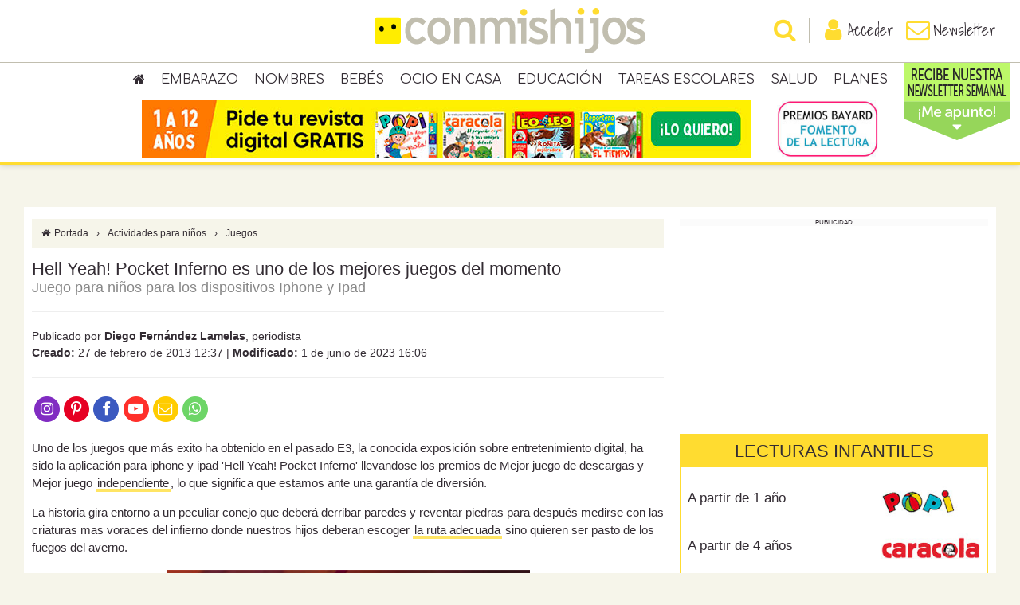

--- FILE ---
content_type: text/html; charset=utf-8
request_url: https://www.google.com/recaptcha/api2/anchor?ar=1&k=6Lcg3McUAAAAAEed2CvbotXAJlgLSqY8QTx28Mxa&co=aHR0cHM6Ly93d3cuY29ubWlzaGlqb3MuY29tOjQ0Mw..&hl=en&v=PoyoqOPhxBO7pBk68S4YbpHZ&size=invisible&anchor-ms=20000&execute-ms=30000&cb=jsxzlm3at0d9
body_size: 49050
content:
<!DOCTYPE HTML><html dir="ltr" lang="en"><head><meta http-equiv="Content-Type" content="text/html; charset=UTF-8">
<meta http-equiv="X-UA-Compatible" content="IE=edge">
<title>reCAPTCHA</title>
<style type="text/css">
/* cyrillic-ext */
@font-face {
  font-family: 'Roboto';
  font-style: normal;
  font-weight: 400;
  font-stretch: 100%;
  src: url(//fonts.gstatic.com/s/roboto/v48/KFO7CnqEu92Fr1ME7kSn66aGLdTylUAMa3GUBHMdazTgWw.woff2) format('woff2');
  unicode-range: U+0460-052F, U+1C80-1C8A, U+20B4, U+2DE0-2DFF, U+A640-A69F, U+FE2E-FE2F;
}
/* cyrillic */
@font-face {
  font-family: 'Roboto';
  font-style: normal;
  font-weight: 400;
  font-stretch: 100%;
  src: url(//fonts.gstatic.com/s/roboto/v48/KFO7CnqEu92Fr1ME7kSn66aGLdTylUAMa3iUBHMdazTgWw.woff2) format('woff2');
  unicode-range: U+0301, U+0400-045F, U+0490-0491, U+04B0-04B1, U+2116;
}
/* greek-ext */
@font-face {
  font-family: 'Roboto';
  font-style: normal;
  font-weight: 400;
  font-stretch: 100%;
  src: url(//fonts.gstatic.com/s/roboto/v48/KFO7CnqEu92Fr1ME7kSn66aGLdTylUAMa3CUBHMdazTgWw.woff2) format('woff2');
  unicode-range: U+1F00-1FFF;
}
/* greek */
@font-face {
  font-family: 'Roboto';
  font-style: normal;
  font-weight: 400;
  font-stretch: 100%;
  src: url(//fonts.gstatic.com/s/roboto/v48/KFO7CnqEu92Fr1ME7kSn66aGLdTylUAMa3-UBHMdazTgWw.woff2) format('woff2');
  unicode-range: U+0370-0377, U+037A-037F, U+0384-038A, U+038C, U+038E-03A1, U+03A3-03FF;
}
/* math */
@font-face {
  font-family: 'Roboto';
  font-style: normal;
  font-weight: 400;
  font-stretch: 100%;
  src: url(//fonts.gstatic.com/s/roboto/v48/KFO7CnqEu92Fr1ME7kSn66aGLdTylUAMawCUBHMdazTgWw.woff2) format('woff2');
  unicode-range: U+0302-0303, U+0305, U+0307-0308, U+0310, U+0312, U+0315, U+031A, U+0326-0327, U+032C, U+032F-0330, U+0332-0333, U+0338, U+033A, U+0346, U+034D, U+0391-03A1, U+03A3-03A9, U+03B1-03C9, U+03D1, U+03D5-03D6, U+03F0-03F1, U+03F4-03F5, U+2016-2017, U+2034-2038, U+203C, U+2040, U+2043, U+2047, U+2050, U+2057, U+205F, U+2070-2071, U+2074-208E, U+2090-209C, U+20D0-20DC, U+20E1, U+20E5-20EF, U+2100-2112, U+2114-2115, U+2117-2121, U+2123-214F, U+2190, U+2192, U+2194-21AE, U+21B0-21E5, U+21F1-21F2, U+21F4-2211, U+2213-2214, U+2216-22FF, U+2308-230B, U+2310, U+2319, U+231C-2321, U+2336-237A, U+237C, U+2395, U+239B-23B7, U+23D0, U+23DC-23E1, U+2474-2475, U+25AF, U+25B3, U+25B7, U+25BD, U+25C1, U+25CA, U+25CC, U+25FB, U+266D-266F, U+27C0-27FF, U+2900-2AFF, U+2B0E-2B11, U+2B30-2B4C, U+2BFE, U+3030, U+FF5B, U+FF5D, U+1D400-1D7FF, U+1EE00-1EEFF;
}
/* symbols */
@font-face {
  font-family: 'Roboto';
  font-style: normal;
  font-weight: 400;
  font-stretch: 100%;
  src: url(//fonts.gstatic.com/s/roboto/v48/KFO7CnqEu92Fr1ME7kSn66aGLdTylUAMaxKUBHMdazTgWw.woff2) format('woff2');
  unicode-range: U+0001-000C, U+000E-001F, U+007F-009F, U+20DD-20E0, U+20E2-20E4, U+2150-218F, U+2190, U+2192, U+2194-2199, U+21AF, U+21E6-21F0, U+21F3, U+2218-2219, U+2299, U+22C4-22C6, U+2300-243F, U+2440-244A, U+2460-24FF, U+25A0-27BF, U+2800-28FF, U+2921-2922, U+2981, U+29BF, U+29EB, U+2B00-2BFF, U+4DC0-4DFF, U+FFF9-FFFB, U+10140-1018E, U+10190-1019C, U+101A0, U+101D0-101FD, U+102E0-102FB, U+10E60-10E7E, U+1D2C0-1D2D3, U+1D2E0-1D37F, U+1F000-1F0FF, U+1F100-1F1AD, U+1F1E6-1F1FF, U+1F30D-1F30F, U+1F315, U+1F31C, U+1F31E, U+1F320-1F32C, U+1F336, U+1F378, U+1F37D, U+1F382, U+1F393-1F39F, U+1F3A7-1F3A8, U+1F3AC-1F3AF, U+1F3C2, U+1F3C4-1F3C6, U+1F3CA-1F3CE, U+1F3D4-1F3E0, U+1F3ED, U+1F3F1-1F3F3, U+1F3F5-1F3F7, U+1F408, U+1F415, U+1F41F, U+1F426, U+1F43F, U+1F441-1F442, U+1F444, U+1F446-1F449, U+1F44C-1F44E, U+1F453, U+1F46A, U+1F47D, U+1F4A3, U+1F4B0, U+1F4B3, U+1F4B9, U+1F4BB, U+1F4BF, U+1F4C8-1F4CB, U+1F4D6, U+1F4DA, U+1F4DF, U+1F4E3-1F4E6, U+1F4EA-1F4ED, U+1F4F7, U+1F4F9-1F4FB, U+1F4FD-1F4FE, U+1F503, U+1F507-1F50B, U+1F50D, U+1F512-1F513, U+1F53E-1F54A, U+1F54F-1F5FA, U+1F610, U+1F650-1F67F, U+1F687, U+1F68D, U+1F691, U+1F694, U+1F698, U+1F6AD, U+1F6B2, U+1F6B9-1F6BA, U+1F6BC, U+1F6C6-1F6CF, U+1F6D3-1F6D7, U+1F6E0-1F6EA, U+1F6F0-1F6F3, U+1F6F7-1F6FC, U+1F700-1F7FF, U+1F800-1F80B, U+1F810-1F847, U+1F850-1F859, U+1F860-1F887, U+1F890-1F8AD, U+1F8B0-1F8BB, U+1F8C0-1F8C1, U+1F900-1F90B, U+1F93B, U+1F946, U+1F984, U+1F996, U+1F9E9, U+1FA00-1FA6F, U+1FA70-1FA7C, U+1FA80-1FA89, U+1FA8F-1FAC6, U+1FACE-1FADC, U+1FADF-1FAE9, U+1FAF0-1FAF8, U+1FB00-1FBFF;
}
/* vietnamese */
@font-face {
  font-family: 'Roboto';
  font-style: normal;
  font-weight: 400;
  font-stretch: 100%;
  src: url(//fonts.gstatic.com/s/roboto/v48/KFO7CnqEu92Fr1ME7kSn66aGLdTylUAMa3OUBHMdazTgWw.woff2) format('woff2');
  unicode-range: U+0102-0103, U+0110-0111, U+0128-0129, U+0168-0169, U+01A0-01A1, U+01AF-01B0, U+0300-0301, U+0303-0304, U+0308-0309, U+0323, U+0329, U+1EA0-1EF9, U+20AB;
}
/* latin-ext */
@font-face {
  font-family: 'Roboto';
  font-style: normal;
  font-weight: 400;
  font-stretch: 100%;
  src: url(//fonts.gstatic.com/s/roboto/v48/KFO7CnqEu92Fr1ME7kSn66aGLdTylUAMa3KUBHMdazTgWw.woff2) format('woff2');
  unicode-range: U+0100-02BA, U+02BD-02C5, U+02C7-02CC, U+02CE-02D7, U+02DD-02FF, U+0304, U+0308, U+0329, U+1D00-1DBF, U+1E00-1E9F, U+1EF2-1EFF, U+2020, U+20A0-20AB, U+20AD-20C0, U+2113, U+2C60-2C7F, U+A720-A7FF;
}
/* latin */
@font-face {
  font-family: 'Roboto';
  font-style: normal;
  font-weight: 400;
  font-stretch: 100%;
  src: url(//fonts.gstatic.com/s/roboto/v48/KFO7CnqEu92Fr1ME7kSn66aGLdTylUAMa3yUBHMdazQ.woff2) format('woff2');
  unicode-range: U+0000-00FF, U+0131, U+0152-0153, U+02BB-02BC, U+02C6, U+02DA, U+02DC, U+0304, U+0308, U+0329, U+2000-206F, U+20AC, U+2122, U+2191, U+2193, U+2212, U+2215, U+FEFF, U+FFFD;
}
/* cyrillic-ext */
@font-face {
  font-family: 'Roboto';
  font-style: normal;
  font-weight: 500;
  font-stretch: 100%;
  src: url(//fonts.gstatic.com/s/roboto/v48/KFO7CnqEu92Fr1ME7kSn66aGLdTylUAMa3GUBHMdazTgWw.woff2) format('woff2');
  unicode-range: U+0460-052F, U+1C80-1C8A, U+20B4, U+2DE0-2DFF, U+A640-A69F, U+FE2E-FE2F;
}
/* cyrillic */
@font-face {
  font-family: 'Roboto';
  font-style: normal;
  font-weight: 500;
  font-stretch: 100%;
  src: url(//fonts.gstatic.com/s/roboto/v48/KFO7CnqEu92Fr1ME7kSn66aGLdTylUAMa3iUBHMdazTgWw.woff2) format('woff2');
  unicode-range: U+0301, U+0400-045F, U+0490-0491, U+04B0-04B1, U+2116;
}
/* greek-ext */
@font-face {
  font-family: 'Roboto';
  font-style: normal;
  font-weight: 500;
  font-stretch: 100%;
  src: url(//fonts.gstatic.com/s/roboto/v48/KFO7CnqEu92Fr1ME7kSn66aGLdTylUAMa3CUBHMdazTgWw.woff2) format('woff2');
  unicode-range: U+1F00-1FFF;
}
/* greek */
@font-face {
  font-family: 'Roboto';
  font-style: normal;
  font-weight: 500;
  font-stretch: 100%;
  src: url(//fonts.gstatic.com/s/roboto/v48/KFO7CnqEu92Fr1ME7kSn66aGLdTylUAMa3-UBHMdazTgWw.woff2) format('woff2');
  unicode-range: U+0370-0377, U+037A-037F, U+0384-038A, U+038C, U+038E-03A1, U+03A3-03FF;
}
/* math */
@font-face {
  font-family: 'Roboto';
  font-style: normal;
  font-weight: 500;
  font-stretch: 100%;
  src: url(//fonts.gstatic.com/s/roboto/v48/KFO7CnqEu92Fr1ME7kSn66aGLdTylUAMawCUBHMdazTgWw.woff2) format('woff2');
  unicode-range: U+0302-0303, U+0305, U+0307-0308, U+0310, U+0312, U+0315, U+031A, U+0326-0327, U+032C, U+032F-0330, U+0332-0333, U+0338, U+033A, U+0346, U+034D, U+0391-03A1, U+03A3-03A9, U+03B1-03C9, U+03D1, U+03D5-03D6, U+03F0-03F1, U+03F4-03F5, U+2016-2017, U+2034-2038, U+203C, U+2040, U+2043, U+2047, U+2050, U+2057, U+205F, U+2070-2071, U+2074-208E, U+2090-209C, U+20D0-20DC, U+20E1, U+20E5-20EF, U+2100-2112, U+2114-2115, U+2117-2121, U+2123-214F, U+2190, U+2192, U+2194-21AE, U+21B0-21E5, U+21F1-21F2, U+21F4-2211, U+2213-2214, U+2216-22FF, U+2308-230B, U+2310, U+2319, U+231C-2321, U+2336-237A, U+237C, U+2395, U+239B-23B7, U+23D0, U+23DC-23E1, U+2474-2475, U+25AF, U+25B3, U+25B7, U+25BD, U+25C1, U+25CA, U+25CC, U+25FB, U+266D-266F, U+27C0-27FF, U+2900-2AFF, U+2B0E-2B11, U+2B30-2B4C, U+2BFE, U+3030, U+FF5B, U+FF5D, U+1D400-1D7FF, U+1EE00-1EEFF;
}
/* symbols */
@font-face {
  font-family: 'Roboto';
  font-style: normal;
  font-weight: 500;
  font-stretch: 100%;
  src: url(//fonts.gstatic.com/s/roboto/v48/KFO7CnqEu92Fr1ME7kSn66aGLdTylUAMaxKUBHMdazTgWw.woff2) format('woff2');
  unicode-range: U+0001-000C, U+000E-001F, U+007F-009F, U+20DD-20E0, U+20E2-20E4, U+2150-218F, U+2190, U+2192, U+2194-2199, U+21AF, U+21E6-21F0, U+21F3, U+2218-2219, U+2299, U+22C4-22C6, U+2300-243F, U+2440-244A, U+2460-24FF, U+25A0-27BF, U+2800-28FF, U+2921-2922, U+2981, U+29BF, U+29EB, U+2B00-2BFF, U+4DC0-4DFF, U+FFF9-FFFB, U+10140-1018E, U+10190-1019C, U+101A0, U+101D0-101FD, U+102E0-102FB, U+10E60-10E7E, U+1D2C0-1D2D3, U+1D2E0-1D37F, U+1F000-1F0FF, U+1F100-1F1AD, U+1F1E6-1F1FF, U+1F30D-1F30F, U+1F315, U+1F31C, U+1F31E, U+1F320-1F32C, U+1F336, U+1F378, U+1F37D, U+1F382, U+1F393-1F39F, U+1F3A7-1F3A8, U+1F3AC-1F3AF, U+1F3C2, U+1F3C4-1F3C6, U+1F3CA-1F3CE, U+1F3D4-1F3E0, U+1F3ED, U+1F3F1-1F3F3, U+1F3F5-1F3F7, U+1F408, U+1F415, U+1F41F, U+1F426, U+1F43F, U+1F441-1F442, U+1F444, U+1F446-1F449, U+1F44C-1F44E, U+1F453, U+1F46A, U+1F47D, U+1F4A3, U+1F4B0, U+1F4B3, U+1F4B9, U+1F4BB, U+1F4BF, U+1F4C8-1F4CB, U+1F4D6, U+1F4DA, U+1F4DF, U+1F4E3-1F4E6, U+1F4EA-1F4ED, U+1F4F7, U+1F4F9-1F4FB, U+1F4FD-1F4FE, U+1F503, U+1F507-1F50B, U+1F50D, U+1F512-1F513, U+1F53E-1F54A, U+1F54F-1F5FA, U+1F610, U+1F650-1F67F, U+1F687, U+1F68D, U+1F691, U+1F694, U+1F698, U+1F6AD, U+1F6B2, U+1F6B9-1F6BA, U+1F6BC, U+1F6C6-1F6CF, U+1F6D3-1F6D7, U+1F6E0-1F6EA, U+1F6F0-1F6F3, U+1F6F7-1F6FC, U+1F700-1F7FF, U+1F800-1F80B, U+1F810-1F847, U+1F850-1F859, U+1F860-1F887, U+1F890-1F8AD, U+1F8B0-1F8BB, U+1F8C0-1F8C1, U+1F900-1F90B, U+1F93B, U+1F946, U+1F984, U+1F996, U+1F9E9, U+1FA00-1FA6F, U+1FA70-1FA7C, U+1FA80-1FA89, U+1FA8F-1FAC6, U+1FACE-1FADC, U+1FADF-1FAE9, U+1FAF0-1FAF8, U+1FB00-1FBFF;
}
/* vietnamese */
@font-face {
  font-family: 'Roboto';
  font-style: normal;
  font-weight: 500;
  font-stretch: 100%;
  src: url(//fonts.gstatic.com/s/roboto/v48/KFO7CnqEu92Fr1ME7kSn66aGLdTylUAMa3OUBHMdazTgWw.woff2) format('woff2');
  unicode-range: U+0102-0103, U+0110-0111, U+0128-0129, U+0168-0169, U+01A0-01A1, U+01AF-01B0, U+0300-0301, U+0303-0304, U+0308-0309, U+0323, U+0329, U+1EA0-1EF9, U+20AB;
}
/* latin-ext */
@font-face {
  font-family: 'Roboto';
  font-style: normal;
  font-weight: 500;
  font-stretch: 100%;
  src: url(//fonts.gstatic.com/s/roboto/v48/KFO7CnqEu92Fr1ME7kSn66aGLdTylUAMa3KUBHMdazTgWw.woff2) format('woff2');
  unicode-range: U+0100-02BA, U+02BD-02C5, U+02C7-02CC, U+02CE-02D7, U+02DD-02FF, U+0304, U+0308, U+0329, U+1D00-1DBF, U+1E00-1E9F, U+1EF2-1EFF, U+2020, U+20A0-20AB, U+20AD-20C0, U+2113, U+2C60-2C7F, U+A720-A7FF;
}
/* latin */
@font-face {
  font-family: 'Roboto';
  font-style: normal;
  font-weight: 500;
  font-stretch: 100%;
  src: url(//fonts.gstatic.com/s/roboto/v48/KFO7CnqEu92Fr1ME7kSn66aGLdTylUAMa3yUBHMdazQ.woff2) format('woff2');
  unicode-range: U+0000-00FF, U+0131, U+0152-0153, U+02BB-02BC, U+02C6, U+02DA, U+02DC, U+0304, U+0308, U+0329, U+2000-206F, U+20AC, U+2122, U+2191, U+2193, U+2212, U+2215, U+FEFF, U+FFFD;
}
/* cyrillic-ext */
@font-face {
  font-family: 'Roboto';
  font-style: normal;
  font-weight: 900;
  font-stretch: 100%;
  src: url(//fonts.gstatic.com/s/roboto/v48/KFO7CnqEu92Fr1ME7kSn66aGLdTylUAMa3GUBHMdazTgWw.woff2) format('woff2');
  unicode-range: U+0460-052F, U+1C80-1C8A, U+20B4, U+2DE0-2DFF, U+A640-A69F, U+FE2E-FE2F;
}
/* cyrillic */
@font-face {
  font-family: 'Roboto';
  font-style: normal;
  font-weight: 900;
  font-stretch: 100%;
  src: url(//fonts.gstatic.com/s/roboto/v48/KFO7CnqEu92Fr1ME7kSn66aGLdTylUAMa3iUBHMdazTgWw.woff2) format('woff2');
  unicode-range: U+0301, U+0400-045F, U+0490-0491, U+04B0-04B1, U+2116;
}
/* greek-ext */
@font-face {
  font-family: 'Roboto';
  font-style: normal;
  font-weight: 900;
  font-stretch: 100%;
  src: url(//fonts.gstatic.com/s/roboto/v48/KFO7CnqEu92Fr1ME7kSn66aGLdTylUAMa3CUBHMdazTgWw.woff2) format('woff2');
  unicode-range: U+1F00-1FFF;
}
/* greek */
@font-face {
  font-family: 'Roboto';
  font-style: normal;
  font-weight: 900;
  font-stretch: 100%;
  src: url(//fonts.gstatic.com/s/roboto/v48/KFO7CnqEu92Fr1ME7kSn66aGLdTylUAMa3-UBHMdazTgWw.woff2) format('woff2');
  unicode-range: U+0370-0377, U+037A-037F, U+0384-038A, U+038C, U+038E-03A1, U+03A3-03FF;
}
/* math */
@font-face {
  font-family: 'Roboto';
  font-style: normal;
  font-weight: 900;
  font-stretch: 100%;
  src: url(//fonts.gstatic.com/s/roboto/v48/KFO7CnqEu92Fr1ME7kSn66aGLdTylUAMawCUBHMdazTgWw.woff2) format('woff2');
  unicode-range: U+0302-0303, U+0305, U+0307-0308, U+0310, U+0312, U+0315, U+031A, U+0326-0327, U+032C, U+032F-0330, U+0332-0333, U+0338, U+033A, U+0346, U+034D, U+0391-03A1, U+03A3-03A9, U+03B1-03C9, U+03D1, U+03D5-03D6, U+03F0-03F1, U+03F4-03F5, U+2016-2017, U+2034-2038, U+203C, U+2040, U+2043, U+2047, U+2050, U+2057, U+205F, U+2070-2071, U+2074-208E, U+2090-209C, U+20D0-20DC, U+20E1, U+20E5-20EF, U+2100-2112, U+2114-2115, U+2117-2121, U+2123-214F, U+2190, U+2192, U+2194-21AE, U+21B0-21E5, U+21F1-21F2, U+21F4-2211, U+2213-2214, U+2216-22FF, U+2308-230B, U+2310, U+2319, U+231C-2321, U+2336-237A, U+237C, U+2395, U+239B-23B7, U+23D0, U+23DC-23E1, U+2474-2475, U+25AF, U+25B3, U+25B7, U+25BD, U+25C1, U+25CA, U+25CC, U+25FB, U+266D-266F, U+27C0-27FF, U+2900-2AFF, U+2B0E-2B11, U+2B30-2B4C, U+2BFE, U+3030, U+FF5B, U+FF5D, U+1D400-1D7FF, U+1EE00-1EEFF;
}
/* symbols */
@font-face {
  font-family: 'Roboto';
  font-style: normal;
  font-weight: 900;
  font-stretch: 100%;
  src: url(//fonts.gstatic.com/s/roboto/v48/KFO7CnqEu92Fr1ME7kSn66aGLdTylUAMaxKUBHMdazTgWw.woff2) format('woff2');
  unicode-range: U+0001-000C, U+000E-001F, U+007F-009F, U+20DD-20E0, U+20E2-20E4, U+2150-218F, U+2190, U+2192, U+2194-2199, U+21AF, U+21E6-21F0, U+21F3, U+2218-2219, U+2299, U+22C4-22C6, U+2300-243F, U+2440-244A, U+2460-24FF, U+25A0-27BF, U+2800-28FF, U+2921-2922, U+2981, U+29BF, U+29EB, U+2B00-2BFF, U+4DC0-4DFF, U+FFF9-FFFB, U+10140-1018E, U+10190-1019C, U+101A0, U+101D0-101FD, U+102E0-102FB, U+10E60-10E7E, U+1D2C0-1D2D3, U+1D2E0-1D37F, U+1F000-1F0FF, U+1F100-1F1AD, U+1F1E6-1F1FF, U+1F30D-1F30F, U+1F315, U+1F31C, U+1F31E, U+1F320-1F32C, U+1F336, U+1F378, U+1F37D, U+1F382, U+1F393-1F39F, U+1F3A7-1F3A8, U+1F3AC-1F3AF, U+1F3C2, U+1F3C4-1F3C6, U+1F3CA-1F3CE, U+1F3D4-1F3E0, U+1F3ED, U+1F3F1-1F3F3, U+1F3F5-1F3F7, U+1F408, U+1F415, U+1F41F, U+1F426, U+1F43F, U+1F441-1F442, U+1F444, U+1F446-1F449, U+1F44C-1F44E, U+1F453, U+1F46A, U+1F47D, U+1F4A3, U+1F4B0, U+1F4B3, U+1F4B9, U+1F4BB, U+1F4BF, U+1F4C8-1F4CB, U+1F4D6, U+1F4DA, U+1F4DF, U+1F4E3-1F4E6, U+1F4EA-1F4ED, U+1F4F7, U+1F4F9-1F4FB, U+1F4FD-1F4FE, U+1F503, U+1F507-1F50B, U+1F50D, U+1F512-1F513, U+1F53E-1F54A, U+1F54F-1F5FA, U+1F610, U+1F650-1F67F, U+1F687, U+1F68D, U+1F691, U+1F694, U+1F698, U+1F6AD, U+1F6B2, U+1F6B9-1F6BA, U+1F6BC, U+1F6C6-1F6CF, U+1F6D3-1F6D7, U+1F6E0-1F6EA, U+1F6F0-1F6F3, U+1F6F7-1F6FC, U+1F700-1F7FF, U+1F800-1F80B, U+1F810-1F847, U+1F850-1F859, U+1F860-1F887, U+1F890-1F8AD, U+1F8B0-1F8BB, U+1F8C0-1F8C1, U+1F900-1F90B, U+1F93B, U+1F946, U+1F984, U+1F996, U+1F9E9, U+1FA00-1FA6F, U+1FA70-1FA7C, U+1FA80-1FA89, U+1FA8F-1FAC6, U+1FACE-1FADC, U+1FADF-1FAE9, U+1FAF0-1FAF8, U+1FB00-1FBFF;
}
/* vietnamese */
@font-face {
  font-family: 'Roboto';
  font-style: normal;
  font-weight: 900;
  font-stretch: 100%;
  src: url(//fonts.gstatic.com/s/roboto/v48/KFO7CnqEu92Fr1ME7kSn66aGLdTylUAMa3OUBHMdazTgWw.woff2) format('woff2');
  unicode-range: U+0102-0103, U+0110-0111, U+0128-0129, U+0168-0169, U+01A0-01A1, U+01AF-01B0, U+0300-0301, U+0303-0304, U+0308-0309, U+0323, U+0329, U+1EA0-1EF9, U+20AB;
}
/* latin-ext */
@font-face {
  font-family: 'Roboto';
  font-style: normal;
  font-weight: 900;
  font-stretch: 100%;
  src: url(//fonts.gstatic.com/s/roboto/v48/KFO7CnqEu92Fr1ME7kSn66aGLdTylUAMa3KUBHMdazTgWw.woff2) format('woff2');
  unicode-range: U+0100-02BA, U+02BD-02C5, U+02C7-02CC, U+02CE-02D7, U+02DD-02FF, U+0304, U+0308, U+0329, U+1D00-1DBF, U+1E00-1E9F, U+1EF2-1EFF, U+2020, U+20A0-20AB, U+20AD-20C0, U+2113, U+2C60-2C7F, U+A720-A7FF;
}
/* latin */
@font-face {
  font-family: 'Roboto';
  font-style: normal;
  font-weight: 900;
  font-stretch: 100%;
  src: url(//fonts.gstatic.com/s/roboto/v48/KFO7CnqEu92Fr1ME7kSn66aGLdTylUAMa3yUBHMdazQ.woff2) format('woff2');
  unicode-range: U+0000-00FF, U+0131, U+0152-0153, U+02BB-02BC, U+02C6, U+02DA, U+02DC, U+0304, U+0308, U+0329, U+2000-206F, U+20AC, U+2122, U+2191, U+2193, U+2212, U+2215, U+FEFF, U+FFFD;
}

</style>
<link rel="stylesheet" type="text/css" href="https://www.gstatic.com/recaptcha/releases/PoyoqOPhxBO7pBk68S4YbpHZ/styles__ltr.css">
<script nonce="1eDqXJ-qCI85GqCWoACF_A" type="text/javascript">window['__recaptcha_api'] = 'https://www.google.com/recaptcha/api2/';</script>
<script type="text/javascript" src="https://www.gstatic.com/recaptcha/releases/PoyoqOPhxBO7pBk68S4YbpHZ/recaptcha__en.js" nonce="1eDqXJ-qCI85GqCWoACF_A">
      
    </script></head>
<body><div id="rc-anchor-alert" class="rc-anchor-alert"></div>
<input type="hidden" id="recaptcha-token" value="[base64]">
<script type="text/javascript" nonce="1eDqXJ-qCI85GqCWoACF_A">
      recaptcha.anchor.Main.init("[\x22ainput\x22,[\x22bgdata\x22,\x22\x22,\[base64]/[base64]/[base64]/[base64]/[base64]/UltsKytdPUU6KEU8MjA0OD9SW2wrK109RT4+NnwxOTI6KChFJjY0NTEyKT09NTUyOTYmJk0rMTxjLmxlbmd0aCYmKGMuY2hhckNvZGVBdChNKzEpJjY0NTEyKT09NTYzMjA/[base64]/[base64]/[base64]/[base64]/[base64]/[base64]/[base64]\x22,\[base64]\\u003d\x22,\[base64]/wrN2w4JBKxkuw6/Dm8K+UjPDmQIuwq/[base64]/CrMK+wqXChMOpwotrWWQ/IhQhVmcNRcOwwpHCiS3Dk0swwptfw5bDl8KRw5QGw7PClcKlaQAQw5YRYcKwdDzDtsOHBsKraQtcw6jDlT3Di8K+Q2glAcOGwpDDiQUAwrrDqsOhw41nw6bCpAhbB8KtRsOPHHLDhMKQW1RRwroYYMO5Pm/[base64]/wpzCrMOCw6vDlhvDjMOYw6bCnEwSOgbCmcOCw7dlYsOrw6x+w73CoSRiw7tNQ1hhKMOLwpBvwpDCt8KSw75+f8KqHcOLecKmBmxPw7YZw5/CnMOLw7XCsU7CgUJ4aF82w5rCnTkXw79bKcK/wrB+a8OGKRdnTEAlXsKuwrrChBohOMKZwql9WsOeJsKkwpDDk3c8w4/CvsKkwrdww50QW8OXwpzClyDCncKZwqPDlMOOUsKRejfDiTjCkCPDhcKlwo/[base64]/PcKmw7oew596T8K8wp0kVcOVVVhMM8ObOMOPSx5xw7A/woPCicK8wpBewrLCiRvDjVhJRyrCpwfDm8KQwrJ0wq/[base64]/DkGZmBMKww7JPCRXCi8Ouw7bCmFjDkD/Dr8K+w6dPXRVcw4obw7XDjMKfw71qwrrDkQwQwr7CosOWD3d5wolZw7Alw7oZwrIWNcOZw6VSbVgRI2TCmmQ9HXkIwp7CvHF/WFvDpUzDjcKBKcOAdHvCm09wLMO4wpvClRNMw53CmAnCj8O3T8KbMXtne8K0wrFRw5YBb8Oqc8OmIXnDocKIF3Alw4bDhHtCC8KFw4bClcOzwpPDi8KMw4cIw5hJwrIMw4JEw4bDqVJywoAuEFzCscOdR8KqwqYYw47DiCIlw4tjw6/Cr3/DiTrDmMKwwplVfcOuNMKQQwDCiMKeCMKpwqRGwpvCrQl3w6seKGnCjRlmw41XNjZvGmDClcKCw73DgsONfHFpw4PCiRAdSsOtQxVkwpktwrjCq1HDplnDiUPDocO8wrc5wqpzwrPCqsK+ZcKMSiHCscKIwrcFw45uw7pVw4Nhwpsyw5pmw5YiC1R4wro/XlBJRD3CgDk+w7nDmMOkw6rChMKdF8ORMsKqwrBtwppyKFnDlj5IAUofw5XDpBtHwr/Dn8KjwrNtUTEKw43CrsKtQSzCp8OBN8OkHzjDhDQlfm7CnsOFRVIje8OsbTDDq8KFO8OQc1bDhDUMw4/DnMK4L8KSwp/[base64]/DksKWMQzDlMKQwpEXwrQjOcOxYyjCtsORwoTChsO+wojDmk9Sw5DDkx0Twp4Zcg3CicOXBxZFViYwE8OWasOXOlJSEsKcw5/CqElewrsCHmHDskZ3w4jClFXDrcKtLB5Ww5fCl1VDwpPCnCl9bUHDvhzCoyDClsOew7vDrcOzaiPDjC/CkMKbIR9nwojCimlhw6glF8KCbcO2fjMnwrJbeMOGF0gyw6o9wqHCnMKDIsOKRQbChzLCn3LDl0rDnMKRw7DDvcO0wq4+GsOYOApWZVcSDwbCjR/CnC/CjXvDjn4YXMKBHsKYwo/CihzDokzDksKdXUDDk8KqIMKYwqXDhcK/ZMObOMKAw7gxGGwGw4/Du1nCuMKCw77CkBbCplPDoxRsw4nCmMOewogWWsKPw5/[base64]/w6wxw5wjSzDDmGTDqMOlGB/[base64]/DogxNbD/ClMKmw5AvwqRbPwccwpHDt8KdC8K1ZQLCv8Kfw7TDl8KqwqHDqMKWwqDChGTCgcKLwoMCwqPClsKmV3DCsSMJdMK9w4jDoMObwphfw7ljXsKkw59fAsOgS8OkwpvDgGsMwp/CmsKCVMKZwoN0BlkMwp9jw6/CpcOFwo7Cky3CnMO3QBrDpsOswq/DvmpLw5MXwpkwVMKZw7s/wrTDpSpzXAFvwq/Dm0rCmlkCw5gEw6LDr8K7LcKYwq5Jw5ZJccOzw4JFwr5yw6rDkU/CucKiw7d1NXtPw6prEQPDtnzDpG5CNCF/w6BBMz5dwoEbPMOibMKvwrrDui3DmcOEwp/DkcKywrdgbAPCoF91wocqIMO+wqvCl3BhL2PCmMOoB8OQdQENw7/DrnPCs3cdwqdSw5TDhsO7RRMqF3ZuMcOqWsKjK8KXw6XCi8Kew4khwopcdlrCqMKbLzAuwqLDrsOWQjEIdcKVJknCiX8jwp4dGsO/w7VTwrxrPXVuCQA3w6sIHcKIw7fDsQIgfiTCvsO+a1/CnsOEw7JXNz43HnbDo1fCpsKxw6XDtMKPKsOTw4kGw6rCs8KbJsOPXsOcGGVMw45NMMOpwrNpw6PCqgXCp8OBG8KbwqbCgUTDt2HCrMKvJmVXwpI4cwLCkl7DhDbCi8KdIghNwrHDjEzCqcOZw5fDl8K1cD4pU8O4wo/CnDrDlcOWJEFVwqNew5zDhADDlQpdV8K7w5nCuMK6HHzDn8KBSinDgMOldgzCpMOsbFHCn0U0H8K9QsKbwpjCj8KAwpLChVnDgcKfwrJRXcO9wqx0wqHDiFbCvzDDmsKCJwzCsirDkMOvMmbDqcO9w5HCgmRfPMOYfQHDhsKgbMO/UMKOw5k6wqVQwrjDjMK3wqrCjsOJwowiwozDisOvwpvDjzTDoUFtXwZETmlTw5oBesOjw7pew7vDuiUtUHDCgQ1Xwqc/woY6w4jDuSrDmiwyw7zDrDkwwrHCgAbDnXRWwotHw6UYw6UrTVrCgsKDfMOIwpnCm8OFwq8Rwo13cR4sWThieFrCsRM8QMOMw5DCt1UkBSjDnQACQMKPw4LDg8KXa8OnwqRaw7oiw5/[base64]/ClirCmWReSQvCv8KCw5tIVVLCtn/DgMK8eknCqzsVMTbDsxPDnMOpw7Y/QxVnNsOyw6/[base64]/[base64]/Ci8KgQMOew7ksOiYIwr0oBGN4Kj1LOcOOO1fDncKobSggwqYSwpHDqcKRSMKhaDLDlBdxw4BUHHjDqiNBB8OQw7TDlmHCiQRgcMO9WjBdwrHDk2w6w5EZdsKSwoPDnMOzBsOrwp/[base64]/DncKjw4nDmcKTdDJOwq/DvShJw4gxRTxDDDjCgi7CsX7CqsKKwoo5w4XChMKDw71cFiElVsOGwq/CkzDDl3nCvcOYG8K7wo7Cl2PCqMK+P8KPw7QXEgcJfsOBw6BkJQjDl8OTDMKYw4TDsWszRwHCoCUJwrlFw7HDnRvCpyIVwo3CicK5wow7w63Cu04/L8OxaWkewppfPcOicDnCsMKAfRXDlWMmw5NOH8K6OMOIw49/UMKiYyLDo256w6USwpktCQNmX8OkXMKGwqkSJsKMaMK4fgAVw7fDsADDsMOMwotGczgKNylEwr3DnMO6wpTCksOqVD/DpGt8LsKxw6oBI8OPw43Cokpyw5DCmMORPGR7w7ZFTcOedcKowpwIbRHCrEAfN8KvJ1fCp8KrOMOeWwDDrSzDhsK1XFA5w7gNw6rCkhfDlkvChgzCh8KIwqvClsKzZcKBw7hBDcOTwpIbwq5xUsOvEx/DjwMgwqDDmMK1w4XDik7Cu3jCkAlDEsO0QMKLEAHDrcOnw4F3w4h8WCzCuiXCp8KOwpjClcKKwoDDjMK3wrTCnVbDqyAmBTHCsApDw5LDicO7IEEwVi5/[base64]/NMKjw55QNAnDi2jCoHcIwrjDvAbDplPCisOec8OXwr1ZwqvCjU7CuHjDpMKgBinDqMOoVsKXw4/DnXVUJXPCg8OEXl/Cv1Qmw77Dm8KQc3zDlcOtwp4EwqQpBMK5DMKHIHvCilzChDwHw71teFHCgMKIw5PDm8ODw7vChMKdw6txwrZrwqbCpMOowobCr8Kqw4QKw5jCmwzCiVV7w5fDvMKMw7PDmMOTwp7DmMKoVVDCt8KrdWdSNMOuBcK4DRfCisOaw6pdw7fChcOJwo3Dtj9ZbsKrE8Knwr/[base64]/[base64]/CtSFOFik7w4Z6wpjCojzDpAbDu3Ffwq/CjkPDs20ZwpUlw5nCuiHDi8K2w4QqEQw5N8KGw43CisOMw7DDhMOywpnCuUY1fsO0w4d5w7HDqsKoDU5mwq/Dr2E6a8Kaw5fClcOgHMObwoAyNcOTIsK1QG9Aw4YkJcOrw77Dj1DDucOXGQxQMzA5wqzDgBhzw7HCrDBnAMKYwqlwFcO4w6bDsX/DrcOzwpPCqGpfIATDk8KcDALDg2xJemXDjsOYw5DDmsOnwqXDuyrCusKldRnCnsK5wrwsw4fDgFN4w4MvP8KrR8K8wq/CvcKaU2tew5jDniU5dgRcbcOCw4RWTcOmwq7CgwvDsBZzKMKUFAPDu8Odw47DqcK/wovDjGl0eQ4GUwVaRcKzw7p0H2bDsMKgXsKeQ2XCpSjCkwLDlsOGw4jCrAzDtcK5wqfDs8OTHMOoYMOZaUnDtHkXUcOlw5fCl8Kdw4LCm8Kdw6IuwoZfw7jClsKafMKvw4zCll7Dv8KVYXLDnsO0wroeNhrDvsKvLMOzIcOHw73Cu8KCez/CvFzCnsKBw4gKwo5Cw71BU14PCR9UwrrCnA3DtBhXQTRPwpQufwArJsOgO2V/w4MCKwsYwoYua8KfXsKYXCHDiUfDusKiw6LDu2XCgsOoMTouBXvCs8Kew6nDiMKqXsKUKsO8wrfDtGfDtMOKX3vCmMKAKcOLwojDpMOeQwTDhQvDvnrDqMOEVMONR8OVR8OEwqgpCcODwqLCn8OrACnDjygxwpfDj1opwo8Hw5jDmcKtwrcbFsOowofDq0/DsWbChMKxLV92RMO2w4TDrsK9N2lvw6rCvMKPwodEaMOhw4/Dk3RQw77Ds000wpHDtT8nw7d5R8KjwpoIw6xHd8OjbUHCjwtTJMKDwoDCr8KTw63ClMOMwrY8bj/DmMOywqjCkygWR8OYw61Te8OGw51TUcOXw5rDuA1jw4NnwqvCliVPR8OIwrbDiMOzDcKWw4zCj8KbLcOHw4/CnXJjWUdfSw7DvcOlwrV2M8OjPz1/w4TDiknCoTvDkllZScKaw5ATQsOuwoAyw6vCt8OeNn/[base64]/[base64]/[base64]/w5fDiMKUwq87w6M6wq/DihnCljjCmsKawo/[base64]/DowFzIlBcwo/CsMKacngUw7DDtsK3wofCj8KkD8Ktw4vDssOVw7Vfw5PCh8OUw70uw53CrMOVw7bChxdJw4TCmizDrsKLH33CtjzDpRPCswxaB8KZPkjDrT5/[base64]/CmTbCkUHCtcK4PmvDl8Ozw5DDtQpFVsKVwowjYC4YYsOqwo/[base64]/DpErChsOkUzIfUDdmCFDDjWDDmsKiHMOIHMORQjvDt0gbMTkVBMOLw5cbw7LDrjtRN0tAM8OBw71zTV0abA1fw4xKwqI+Nz5zFMKywoF9wqA0Z1lTEVp4DwPCv8O7aX1Jwp/CjsKuNcKmBEHChSXCrREAawbDv8KefsK8SsO4wonCl0DDrDR3w5vDqwXCncK/wrcEWMKFw7pyw71qw6PDiMOcwrTCkcKdJsKyKFQNRMKHJWpcbMK+w73DkALCqMOVwqXCi8OeCz7DqQs+RMOHGz7ChsO5EMKQX1vCmMOzWcO8D8Odw6DCvwkfwoEtwp/DtMKlw443f1nDr8Opwq91DgpZwoRJTMK0YRLDm8OAEVptwp7CiGo+DMOYdFXDm8O1w7HCtwLDrVLDscOiwqPCgmxWFsKvAEzCjmzChMKqw5Apw63DpsOFwq4sE2jDsjkbwqQLTsOzbClqUMK3wr15Q8OrwpzDp8OOP1XCtsKKw6nCgzLDmsKyw6zDn8KHwqM1woV/[base64]/wpnDrcKlwpokKMK0wr/ClcKUIFzDqMKwTCoQw55AfkDCtMKtLsO/wo3CpsKvw4LDi3sbw6vClcO+wrEzw5XDvD7ClcOsw4nCpcK3wqtNE3/CpjNBaMOsdsKIWsK0IsOMfMO9w7JALjPCpcKcLcKIBwtiA8KOw4Y4w6DCo8OvwoQ/w4/[base64]/DnzV/[base64]/QcKrIsKkIR3DmsKSwoM0wqhNUmHDqUrChcKIDRN0NRgmbnHCnsKbwpIFw43CrsK1wqQKBT1ybm8uUcODHsOcw4F/VMKgw4cWw7VNw7fCg1nDoQTClMO9QW9/w7rCowdnw5vDk8Kjw6tNw7RlOMOzwrs1JMOFwr8Ww4jDmcOsGMKTw4zDrsObYsKYSsKPCsO1KQXCnybDvwpkw5HCuRNYIlnCjcOSM8OLw6lBwr4CVMK6wqPDtcOiZgTCoTJ6w6jDqB/Dt3MVwodrw5DCrlcgTQQVw5HDhWZiwp/DnMK/[base64]/DmMOYO19pM1HCi0tUw7FZw5vCrsKZw4rDon7DsMOFUsOfw4bDiAMtw6vDtXLDr19lDk/CoFVKwpMdQ8O8w78hwolPwqovwocIw7BmTcKQwrk6wonDnAEGORDCucKgG8OmD8OJw6MJG8OSOhzCrlg4wpfCpjbDtxl4wqktw5YmLgMfISnDrg3DrMO9MMOBXxnDisOcw6lpGjR4w63Cv8KDfQ3DlQVQwrDDj8KFwo3CoMOsT8KjXRh/R1AEw40owpZIw7ZbwrDDv2zDkV/DmxhTw4TCkHQAw7orSA19wqbDiiPDuMKDLQ1TJEPDjG7Cs8O1L1fCmcOkw4lJMCwKwrIadsK3OMKywoFww5AxVsOEacKcwot8wrnCunHCqMKLwqQTRMKaw55Ram/CjH5uJ8O9WsOwTMOeecKTRnHDiQDDuVfCjEXDlDPDksOFw75UwqJ4wrDCicK/[base64]/w6YyVsOpwo4EFsOdV2E4w57CicKSwp9nwplnSUbCvw4pwoLCkcOGwrfDpMKvwodlMgXCtcKML3gqwoPDrsKVWm44LcKbwonCgATCkMKZZFZbwqzCvMKAZsOzY27Dn8OGw6HDlcOiw7PDtUwnw5x/Xhdww45IVGwMNlXDsMOBBUvCr0/[base64]/[base64]/woPDoQhTw5HClMOCw6lpMXoGKcOFKAzDj2Qfwpo3w7fCkS/CgyPDvcKlw4tTwpbDu2jCgMKiw5/[base64]/DtFHCjsKJPAvCokgowqvDo8O0woQ1w6bCoMOdwq3CkBrDmnlndHHCg0YBD8KlD8O4w4MuDsKGDMOyQGIhw6rDs8OcWg3DksKZwrImDGjDn8OQwp1yw5BpcsONKcK0TVDDlmw/[base64]/DswxgwooSIMODw6nCo27CgcObS8OCw7nDoBU8bm7DoMOawqzCgXYwNFzDmcKEfMKZw51tw5nCuMKPUwjCuiTCokDCrsKMwpLCpkdLDsKTbcKwAMKew5Nbwp/Cg07DksOkw5s9HsKuecKaXMKTWMKew6Ndw6J8wpJ2V8OCwobDiMKCw45pwqvDv8OLw4JQwpVDwpAmw4zDpmRJw58Ew7/Dr8KQwoDCpTHCqEPCvgDDgAfDn8OLwp3DncK2wpdDARMKG2pITGvCoyzDucOxw7HDk8KIW8Opw5VAM3/CvlQrDQfDjVFEbsOIKcKzAxDCi3bDnxvCmmjDoz/CucKABUQsw7vDtsOtfGnDtMKNMcObwpR/wrrCi8OTwpLCtMOLwpvDrMO9SMKfV2PDqcKhZl4ow43Dsg3CicKlN8KYwqtiwr/Ct8OEw5o8wqvClEA9I8OLw74pCHs3bDgJVmNvBcO4w55zTSvDm0bCmw02NE/CusOew6ANZEBtwpEpV0R3DVthw7xUw70kwqsawpHClQTDuk/[base64]/w4XDrwLDuHgvTMOMwrXCoi/DqT0ywrXDo8Kjw4rCnMK6DnzCksKNwqwCw5nCq8KVw7zDvEPDnsK1wpnDij7Ch8KTw5fDs3DDhMKcPTHDtsOJw5PDokbDjwDDiS0Fw5JRE8O7ccOrwovCphfCjsOpw7UJdcKdwqHCq8K4HGgdwqjDv1/[base64]/wo8BC8OqJ2vDnsOeHcK4IxvCl07CsMOqwqPCgXLCtsKGN8OQw4PCuzI3AR3Cpw4TwoLDusKiZMOBU8KUHcK0wr/DiHvCj8OYwpzCsMKpJlxkw5DDn8OSwoDCuiEEXMOEw67CuRd/wqLDisKMw7/Dq8ODwonDssOeNMOZw5bCl03DjzzDhDArwooOwrbCoR0pw4LDisOXwrLDlChLWRsiHcKxZcKVS8OQa8KOUQRhwqFCw7UVwrxNIwTDlT8sZsKPdsKVwowsw7TDsMKIZl/CsWojw5hGw4nCs31pwqlxwp0aNGHDslZsJllaw5XDmsOaS8K2MFPDvMOrwphhw53DnMOtB8Kcwphrw5AWO10ywolgFE3CqCrCuSvDg0vDqj/CgHdkw6LDuyzDuMOHw7LCvyjCt8OJMghrwrtvw6QOwqnDrsKsfS1Jw40XwoFDc8KVQ8O8XcOrRF9qT8KHFjXDk8OkVsKqbwZ6wpLDgMKuw5bDvMKjLH4Cw4IKaBvDqhrDrMOVCMKEwr3DmzfDv8OOw6Njw5k5wqpQwqZiwqrCjCxbwp8WTjImw4XDi8O/w6zDpsKRw5rDjcOZw5YdWzspdcKSw5kvQnFpAjxTGmbDtsKJw5YsFsK5wpw4dcKwBHnCjyLDpsKgwovDknA8w4vDoCVdHMKMw7fDiVggGcOHdXPDssKKw7jDqcKkLMOyeMOGwp/[base64]/[base64]/UmbClFTDp8Oww7bCnVvCjMK3w4/Cj1PDsMOoZsOAw7/CnsO1QDlmwo/DpsOndWrDpllYw5nDuTQGwo4RAXPDtTxew61NHTnDlErDhFfCsQJmHmBPKMO/w5kHGcKmEyjCusOwwrTCssKpasKtOsKiwrnDmjTDm8O/a29dwrjDmgjDo8K4PsO7G8OOw6HDisKGCsKaw6HClsOGbMOJwrvClMKQwpfCmMOUXi98w5fDigLDmcK9w4JYcMK3w4xKIsOGAMOGQw3CusOzB8O4W8OZwqs9bMKlwpjDmVBYwpM6DDMkEcOzVmrDulZXPMOTe8K7w6PDjXDDgWLCoDY2w6XCmF8jwp/CgChRODnDoMKNw6ECwpIxCg/Cj2JBwqPCln4zNFHDnsOKw5bDmy1VQcOdwoYBw5PDhMOGwpbDqsKIYsKwwrQjf8OUWMKIdMOzY3U1wo/ChMKnKMOjVBlYF8OVGjbDgsOJw7gJYxTDo3rCkDDCt8OBw5bCrQfCvXHCosOJwqITw7l/[base64]/DnxrDt8OZwrARCinCsH3Cp8Kowpx8IlBwwq8cTmHCuj/Cu8OkTwcYwpDDrDAjaEMoXFh4Zy/DrjNFw6U0w7htEcKew5pQU8OeQMKNwrtgw5wHfRIiw4TDj1x8w6knGMOPw7llwoDDkX7CoCpAX8OKw5pkwpBkcsKdwrvDvwbDjAjDjcKnwqXDmWlTXxhBwrTDjzcOw7vCuT3DnlDCsGt6w7t8f8KIwoM6w4JYwqEyNsKaw6XCosK8w75TfmDDlMKoCQECWsK9dsOhK1/DjcO8K8KUNS5pT8KTRGHClcO5w6zDmsOkCifDlcOpw6LDtsKpOQ1nw7DCrVfCkXxvw4YvHMKiw5g/wr0oAsKzwojDnCrDkwVnwqHCosKSOgrDqMOrw60IC8KoXh/[base64]/CthhdwrPDh10OEcK7wp/[base64]/DgS9nODTDusKVfT9Ow555RMKHFlvDqTtqBcOqw712w4LDlcKzaUjDl8KFw5ZZMsOFTn7DtwUAwrhhw4NTKW8CwpLDtMKmw5ciLF5vNh3CtMK0J8KXBsOkw45FbjgpwqA0w5rCt0cGw4TDrcKiKsO0A8KmGsKcEwHCqjdcc2vCv8KPwplpQcORw6bDrsOiTH/Dh3vClcO6E8O+wpYLwp3DscKBw57DusOMSMKEw4fDol8ZfsKMwonClcOFb1rDnlN6LsKfIURSw6LDtMKVU3zDrF4nccOZw7h4eX1jWjDDksKgw6R/a8OLFFDCuAjDusKKw6Fjwo4twpnDpUzDikAvwpnCjcKzwqF5H8KgSMONNS7CssK8JnhKwr8TMwxgcU/[base64]/[base64]/DqMKuZjzCnsK0ZCEbUcKqRMOye8KSw6J3FsKjwpQRMT/DuMKtwqzCmHZNworDvXDDhwLCvi8YJWtdwr/CuEzCisKHccO+wrIpE8KkPcO/[base64]/[base64]/DlMObLMKlNFMIJkpawqnClDgCw6PDo1HCgHkrwp7CtsKXw6nCiRfCi8KzWURTKsO2w77DqHIOwqnDusOCw5DCrsKmKBnCtEp8dQ1ifCHDgFTCszTDnEAow7YIw4zDisK+QBwFwpTDjcO/[base64]/WUojwozDmcKcJWTCuXolXC/CjggNRMO9RRnDmgsAUnbDh8K9djTCkGcewqpSGsOuIMKXw7nDj8KLwphlw6nDiA7CmcKSwoXClVUqw6rCjcKFwpQYwrYlE8ONw6sOD8OGaEw/wpLCn8Kmw4JVwq8xwpzCi8KhZMOvDsOYRMKnGcKbw4IzLRXDtm/DqsK+wqMLbMOCXcKpOTLDhcK4wpM+wrPCmwDDmkfCv8OGw4pHw65VccKKwp7CjcOCWsKXMcO/wqzDijMZw7gTDjoRwo9ow5wswrtuUQ4Hw6vCu3U+a8OWwrFAw6TCjyjCshRyZl3Dh2PCusOUwqRXwqHCnA3DrcOfwqfCisOrag90wpfCkcORf8OGw4XDmT7DgVHCu8KJw7PDlMK4N0LDiEDCnF/[base64]/[base64]/[base64]/CrQpOVcKkw7o1woEKw6k9wqtMwoHCliHDqnZ1Pw9tczbCnsOrccOWeHfDtsKjw5BKBx8fLsKkw4g/[base64]/CvsOOwrUawqHDvsKQw5ksC3MyDMOWw5XDjUNhXMOZYSoEAD4Dw40MJMOQwonDkiBqAWlVCsOIwqkGwqwmwq3Cv8KKwqFeZMOVcsO2Qi3Do8Omw7dRRMKxBShmbsOdByPDi3wSw7siBMO0OcOSwpdOeBlXRcKIICbDkRNYBTLCi33CniBVZMOIw5fCkcK/[base64]/[base64]/CncODGMKWS8KvWMOMEsOhQsKKR18nAMOcwq8lwqfDnsKDw7h3CCXChMOsw53CgmBcNDkSwozDgHwXw67CqHfDmsKSwrcHRQTCosOkGgHDo8OSVEzCjivCmF1qasKkw4HDvsKbwqZSNcKvZsKxwohnw63CjnpdbMOBSMOlEgEsw6LDiV9iwrAfDsK2TcO2HG/DtHUsEsOBw7XCsjLCvMOAQ8OVbFw2BCMVw6NCdD3Dq2Fqw4PDiGPDgXJ8FjHDoD7DnMOLw6hrw5/[base64]/DgsKAwpTCuyJzwpNQw7FdwqREwoPCo24zw7hMWHvDpMOBSivDpXrCoMOwQ8O2wpZbw7YIZMOIwq/[base64]/CjTpJwqkPB8Kqw4HDml5VdGDDpT/DpFtgwrDCpRc1ccO7ERTCoDbCkxRURTfDh8OHw65ef8OxBcKpwpMow6Akw5YmGGUtwr7DlMK6w7TCjUpBwo3DvEQmKhFSOcOTwpfChkXCqDkcwojDsV8rYloqK8OMO1PDk8K/wrHDhsKfTH/DpTBFS8OLwq8EBHzCn8Khw5t1fEwyPcO2w4fDkCDDoMO3wr5VRhvChxhzw65Ww6VlB8OrGQrDtl7DrcORwrAkwp5EGBPDhMKtZmnDn8OHw7rCkcKFOSplUsKjwpDDjEYgLE4zwqETGEvDpEzChWNzT8O9wrkhwr3CoDfDjWrCoyfDsUnCkw/Di8KmVMK0SygGw5IjJzQjw6ISw7kpKcKuKxMEfUYnKmQRw7TCtU/DlxjCvcODw6QswqU7wq/[base64]/w5E6U8OSw7dWw5Vwwp5JfcOeasKmwrlNUDV9w5hRw4LDqsOpQ8KgThnCqMKTwoYjw57DicKNc8KJw4vDqcOEw4Qhw6zCjcOcBW3DhDUxworDkcOZJHVdKsKbHUnDlsOdwq0nwq/Cj8O/wr4Gw6fDiVNuwrJ3woA/w6gxNzXDin7CizvDl2LCs8O0N1XCrkISRcK6SmDCpcOew5tKIDFxImxJI8KXwqLCo8O8bX7Ctj5MSVkMJUzCji1TAjMFRxcoDcKIFmHDt8OtMsKJwpTDkcK+WkskVijCo8KbWcO7w6TCtR/DsEjCpsOzwobCjnwKAsKAw6TClwPCgTTCvcKrwpXCmcKYb0UoNmjDjwY3L24HNsOhwqnDqEYUQxVYRQ/[base64]/[base64]/[base64]/[base64]/DncKSV8KWUllydHNaw7YcHX1+CMOmPcKqw57Cj8OWw7oPasOIE8KyKWF0CMORwo/DsVfCiALCq3fCiWRLRsKmY8O2w7x8w4wBwpVJJSvCt8OkaBTDn8O3KcKmw4NVwrt4JcKhwoLDrcOMwrbCiRTDpcKywpHDo8K+TzzDq0gzKcOvwq3DlsOswq59V1sxZSLDqj9owq/DkEplw4rDqcO2w4LCmMKbwo/Dn23CrcOLw5DDjDLCvU7CrcOQUxRqwolbY1LDvcO+w4LCuHfDhHvDisK+YgIcw75Lw5AjH3wneykXNyQAVMKFQMKgKMKpw5HDpA3CucKJwqJYTh5bHXHCrykaw7nCpcOEw6rCmEQgwoLDrj4lw4HCllspw7sGQsOZwqN/AsOpw5c8Znkyw5XDg3QoDGg2T8Kgw4BFUCYHEMK4FhfDs8KuUlXCk8OVHMOxewLDr8KXwqZaNcKJwrdxwrrDli9Cw47CnyXClVnCjMOdw7vCiSh/VMOHw4AJUEXCicKpAks7w4wbKMOBTCRhT8O/[base64]/Ch8O0w7MbwoHCi8OscMKUwpxWwonDqg9bfsOrwoomwr7CoD/CszrCtwkCwp1pQ07DjmrCug4+wobDoMO+NR1kw6wZLkvDhMO/w4LCnh7DvGXCuDLCqcOzwoxPw6EUw7bCrnfDucKxecKcwoMwTVt1w4wbwpZBV1R1Y8Kvw4VAw7zCvi4jwpXCmELCgnTCiHZ/w4/CjsKrw7TCtCc9wpB+w5RkDMOfwoHDlcOfwobCncKAcgcowrzCpcOyWW7DlMO/[base64]/[base64]/DmgN6wrjDt8ODw4huLUUow47Ckm/DncKMJ0kVw5hGfcK1w7o0wrF3w4nCiWrDpGMBw5MTwogCw5PDmsOLwq/Dq8KHw6kiFcKHw6/ChzvDj8OMUlXCtVnCncOYMhjCvsK2YkLCosO9wqU0DgEHwq/DtXcQUsOoCMOHwobCvx3CocK5QcOOwpfDtSFCKhLCsxTDoMK4wpddwofCisO3w6HDvjrDnsKEw7/Ctw4iwrDCuwrDlcKKMwgPKQTDi8O6VAzDnMKrwqcDw6fClXwKw6huw4bCnxfCoMOSw7rCtMOXPMKTGMOxDMOwCcKXw6d2RsO9w6bDkXZDc8OmN8KfRMKVLcOrIQfCvsO8wpEeWRTCqRrDiMOpw6/CqSURwoF+woPCgDrCi2JEwpzDr8KRwrDDvGh4w7ljGMKnPcOrwqladMK8OVlRw7fDmBLDtsKpwokmNsKlLCN+wqI4wqcHCSDCowgCw6hkw5EWw5vDunjCqXJDw7LDhCwMM1nCk15fwqzCnWjDpGrDrsKtTWcNw5LCmzHDjAnCvMK5w5TCjcKUw5o8woRWJWXCsEF/w6XDv8K2UcKMwrHCmMO5woISJ8OkJ8KiwqRiw7QlczMoTDHDvsOVw5fDoS3CjGPDnmbDu0AEA3o0aBvCs8KLYV44wrbDv8KEwrQmPMKywpoKewjCnlYqw7LCncOJw5vDn1QFax7CjXVZwqwMMcOawq/CpgPDq8O/[base64]/DvsOLOsKPE3QJwq1DW8KcNcKew5dlw6bCscODUyUYw4Q4wqLCkhDCssOSTcOKCxPDvMO9woJww6UXw6zDk2zCnkRuw70WJjvDijY+BsOgwpbDpFQ5w5XCoMOcTGQWw63ClcOYw67DocOieB5Nwo0jwpnCrngRVArDuzfCusOMw6zCnDVSLcKvLMOgwr/DrUzCml3Ci8KsDRInw6J5CUfDhMOVWMOFw5/DqVDClsKcw69mb1l9w4zCr8OTwpsEw7/[base64]/CsEE+wpvCrk7CoMKXwrB6wpfDksOkwrwoXMOfXMKmwo7Cv8OuwptjCyNow44HwrjDtA7DlWQ4XDsOaXXCvMKRdcKGwqZmKsOCVsKbbz1KZMKmCxgFwqxlw5obQcOpVsO7w7jCvnjCvFAfJsK9wq/[base64]/CiRdAO2rChsKMwpxQEDo6w7x/wq48TMKowofDgzsBwqEoDjzCqcKFw5xpwoDDrMKBeMO8XndGc3lQVcKMwpnCtMKyXC1fw6Iew5vCtMOvw5Y1w73DuDt8w7LCuSPCo3bCt8K/woVQwr/ClMOxwoAHw4HDmcOAw7jDg8Kre8O7MH3DkksxworCpsKewolpwo/DhMOlw5keLTzDrcOQwoMVw7hYwrTDrxVFw4pHwrXDi0piwpBrMEDCqMKnw7QIPVwJwqzDjsOUN1JLHMKlw5UVw6p8c0h5QsOBwo8tOkNGbT0KwqF8Z8Oew75wwpguw4HClMOaw5p4FsKWFE/[base64]/CuMK6Bn5tBFIsP8ORw6ZRHBHCrCRRw6/DrEBVw68NwpzDtMOmB8Odw5fDg8KFX3bCmMOBDcKRwp1Gwp7DgsOOOz3DmX8yw4HDjmwhacKnD2lrw5DCicOYw5/DlMOsIDDCvzEHFMO7KcKaNsOBwohAIC/CusOww77Du8O6wrHDhMKBw40nNcK4wqvDvcOkYxfCncKoesOdw4JEwpvCpsKAwpokE8OLHcO6wqRKw6fDv8K9eFfCocKlw7DDvigJwokHHMOpwoBWAG7DhMKsRU5lw4DDggdGw6zCpV3DjB/ClRTCoDpqwrrDosKBwpDCl8ODwqUvHcOtZ8OOVMKMFEvDs8K2KDt/wpHDm2dGw7ocIhQzPkoTw7fCicOEw6XDpcKFwrVIw70uensfwpdgUzXCu8OEw47DrcOLw6TCtinDtlk0w7nCjsOIQ8OiYw3Do3bDoE7Cr8KlaF0JFVvDnUDDlMK2w4dgWH0rw4jDuT4LMGDCoWDDnTMJUjPCh8KnVcOxVzxSwq5JH8K6w50aFGM8acOww4/CqcKxKQ9Mw4rDssKwI35VUMKhKsObcSnCszA0woXCjMKFw4gBMUzCkcK2CMKDQHLCkSXCgcK/dhs9AjbCgsK2wo4GwrpcAcKHXMO1wqbCvMOsPXYWwrg2dMOqBMOqw6jDvX0bKsK3wqEwHBY/V8Oqw5DCqTTDisKTw6HCt8K4w6HDu8O5ccKxTW4ZPRrCrcO5w7cabsOkw6LClHPCusOpw4TClcORw43DtcK+w4vCpcKOwqctw79bwp7Cg8KHXFrDvsKfKy9+w6ILDRglw7TDnAzCjh4\\u003d\x22],null,[\x22conf\x22,null,\x226Lcg3McUAAAAAEed2CvbotXAJlgLSqY8QTx28Mxa\x22,0,null,null,null,1,[21,125,63,73,95,87,41,43,42,83,102,105,109,121],[1017145,855],0,null,null,null,null,0,null,0,null,700,1,null,0,\[base64]/76lBhmnigkZhAoZnOKMAhmv8xEZ\x22,0,0,null,null,1,null,0,0,null,null,null,0],\x22https://www.conmishijos.com:443\x22,null,[3,1,1],null,null,null,1,3600,[\x22https://www.google.com/intl/en/policies/privacy/\x22,\x22https://www.google.com/intl/en/policies/terms/\x22],\x22Chi6hzZWHSL1RV7s4LlJWE5rlhBMoohZRge3FsNOA/Q\\u003d\x22,1,0,null,1,1769104804943,0,0,[42,208,242],null,[133],\x22RC-7o9n0v0l6M5RGw\x22,null,null,null,null,null,\x220dAFcWeA4UmobYe-bdqAkew4OIRQ2g3rVWPQ5z1Swe1U93g1zyObfSBMfkRk67cBwJDw0wAHNw2yUSpYapd80db-n-GHkDdH2emw\x22,1769187604916]");
    </script></body></html>